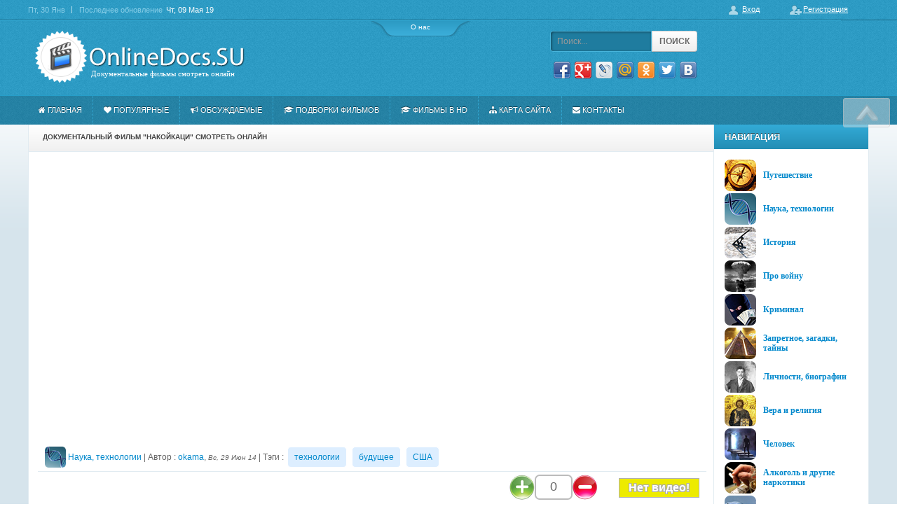

--- FILE ---
content_type: text/html; charset=UTF-8
request_url: http://onlinedocs.su/nauka/335-nakojkatsi.html
body_size: 10264
content:
<!DOCTYPE html>
<html lang="ru-RU"><head>
	<meta http-equiv="content-type" content="text/html; charset=UTF-8">

	<title>Накойкаци. Фильмы объясняющие научные теории и рассказывающие о последних научных достижениях   </title>
	<meta name="description" content="Посмотрите документальное кино Накойкаци онлайн в лучшем качестве на бесплатном сайте документальных фильмов Onlinedocs.su ">
	<meta name="keywords" content="технологии,будущее,США. Документальный, онлайн, смотреть, бесплатно, фильмы, без регистрации, лучшие, русские, новые">
	
	<meta name="viewport" content="width=device-width, initial-scale=1.0, maximum-scale=1.0, user-scalable=no">
	
	<link href="/favicon.png" rel="shortcut icon" type="image/png" />  
	<link rel="stylesheet" href="http://onlinedocs.su/template/css/bootstrap.min.css" type="text/css" />
	<link rel="stylesheet" href="http://onlinedocs.su/template/css/bootstrap-theme.min.css" type="text/css" />
	<link rel="stylesheet" href="http://onlinedocs.su/template/style.css" type="text/css" />

	<script src="http://onlinedocs.su/template/js/jquery.js" type="text/javascript"></script>
	<script src="http://onlinedocs.su/template/js/bootstrap.min.js" type="text/javascript"></script>
	<script src="/js/script.js" type="text/javascript"></script>
	<script charset="utf-8" src="//yandex.st/share/share.js" type="text/javascript"></script>
	<script type="text/javascript" src="//vk.com/js/api/openapi.js?116"></script>



	<!-- Le HTML5 shim, for IE6-8 support of HTML5 elements -->
	<!--[if lt IE 9]>
	<script src="//html5shim.googlecode.com/svn/trunk/html5.js"></script>
	<!$endif-->

	<!-- For IE6-8 support of media query -->
	<!--[if lt IE 9]>
	<script type="text/javascript" src="/plugins/system/t3/base/js/respond.min.js"></script>
	<!$endif-->

	<link rel="stylesheet" href="http://onlinedocs.su/template/fonts/font_awesome/css/font-awesome.min.css" type="text/css" />

</head>

<body >

<!-- HEADER -->
<header id="t3-header" class="t3-header wrap">
<div class="container">
  <div class="row">

    <!-- LOGO -->
    <div class="span8 logo logo-image">
      <div class="brand">
          <a href="http://onlinedocs.su/" title="Онлайн док. фильмы"></a>
          <small class="site-slogan">Документальные фильмы смотреть онлайн</small>
      </div>
    </div>
    <!-- //LOGO -->

    <div class="span4 clearfix" align='right'>  
            <!-- HEAD SEARCH -->
      <div class="head-search" >     
        <form class="form-search" action="/index.php" method="GET">
			<div class="search">
			<label for="mod-search-searchword">Поиск...</label>
			<input name="search" id="mod-search-searchword" maxlength="20" class="input" size="20" placeholder="Поиск..." type="text"> 
			<button class="button btn" onclick="this.form.submit();">Поиск</button>	<input name="task" value="search" type="hidden">
			<input name="option" value="com_search" type="hidden">
			<input name="Itemid" value="435" type="hidden">
			</div>
		</form>

      </div>
		
		<div class="share42init"></div>
	    <script type="text/javascript" src="http://onlinedocs.su/js/share42/share42.js"></script>
		
      <!-- //HEAD SEARCH -->
    </div>
    
  </div>
</div>
</header>
<!-- //HEADER -->

<div style="position: relative;" id="ja-top-panel" class="ja-top-panel wrap  t3respon">
	<div style="position: relative;" class="container">

<div class="ja-toppanel-mainwrap ">
	<div style="display: block;" class="ja-toppanel-container" id="ja-toppanel-mainwrap1143385775">
		<div class="ja-toppanel-panels">
			<div style="margin: 0px; position: static; overflow: hidden; display:none; " id="about_panel"><div style="margin:0px;" class="ja-toppanel-wraper ">
				<div class="about-toppanel-content">
					Onlinedocs.su – это находка для поклонников документального жанра. Документальное кино – это реальные истории, настоящие лица и правда жизни.  Документалистика – настолько разнообразна так как этот жанр касается всех сфер жизнедеятельности и производит абсолютно разные впечатления. Иногда это может быть бальзам на душу, иногда это горькое лекарство, шок для зрения, а порой даже промывка для мозгов.
Документальные фильмы от номинантов на премию Оскар и лауреатов до мало известных док. фильмов вы найдете на нашем сайте в хорошем качестве, можете смотреть онлайн без регистрации.
 Для удобства пользователей сайт разделен на категории, чтобы вы смогли найти легко фильм того жанра который вас интересует. Документальное кино про природу и животных, криминал, фантастика и запретное, алкоголь и наркомания – обширные темы для обсуждения. 
				</div>
			</div></div>
			<div class="ja-toppanel-button-wraper " id="about-toppanel-line">
				<div style="left: 429px;" class="ja-toppanel-button-subwap left">
					<div class="ja-toppanel-button-l"></div>
					<div class="ja-toppanel-button">О нас</div>
					<div class="ja-toppanel-button-r"></div>
				</div>
							</div>


		</div>
	</div>
</div>
	</div>
</div>

<div id="ja-topbar" class="ja-topbar wrap">
	<div class="container">
  	<p class="ja-day">Пт, 30 Янв</p>
	<p class="ja-updatetime"><span>Последнее обновление</span><em>Чт, 09 Мая 19 </em></p>
	
			<div id="ja-headtools" class="ja-headtools">
			
						<ul class="ja-login">
<li>
	<a class="login-switch" href="/login.php"  title=""><span>Вход</span></a>
	
</li>

<li>
	<a class="register-switch" href="/login.php?do=register" >
	<span>Регистрация</span>
	</a>
	<!--LOFIN FORM content-->
</li>
<!--LOFIN FORM content-->
</ul>	</div>
		</div>
</div>    
    
<!-- MAIN NAVIGATION -->
<nav id="t3-mainnav" class="wrap t3-mainnav">
  <div class="container navbar">
    <div class="navbar-inner">
    
      <button type="button" class="btn btn-navbar" data-toggle="collapse" data-target=".nav-collapse">
        <i class="icon-reorder"></i>
      </button>

      <div class="nav-collapse always-show">
              <div class="t3-megamenu">
<ul class="nav level0">
	<li  data-id="435" data-level="1" data-xicon="icon-home">
		<a class="" href="/" data-target="#"><i class="fa-home"></i>Главная <span class="mega-caption mega-caption-empty">&nbsp;</span></a>
	</li>
	<li  data-id="455" data-level="1" data-xicon="icon-heart">
		<a class="" href="/best/" data-target="#">
		<i class="fa-heart"></i>Популярные <span class="mega-caption mega-caption-empty">&nbsp;</span>
		</a>
	</li>
	<li  data-id="455" data-level="1" data-xicon="icon-heart">
		<a class="" href="/comment/" data-target="#"><i class="fa-bullhorn"></i>Обсуждаемые <span class="mega-caption mega-caption-empty">&nbsp;</span></a>
	</li>
	<li  data-id="455" data-level="1" data-xicon="icon-heart">
		<a class="" href="/catalog/" data-target="#"><i class="fa-graduation-cap"></i>Подборки фильмов <span class="mega-caption mega-caption-empty">&nbsp;</span></a>
	</li>
	<li  data-id="455" data-level="1" data-xicon="icon-heart">
		<a class="" href="/tags/hd/" data-target="#" title='фильмы в хорошем качестве, hd, 720'><i class="fa-graduation-cap"></i>Фильмы в HD<span class="mega-caption mega-caption-empty">&nbsp;</span></a>
	</li>
	<li  data-id="455" data-level="1" data-xicon="icon-heart">
		<a class="" href="/map.php" data-target="#"><i class="fa-sitemap"></i>Карта сайта <span class="mega-caption mega-caption-empty">&nbsp;</span></a>
	</li>
	<li  data-id="455" data-level="1" data-xicon="icon-heart">
		<a class="" href="/contacts.php" data-target="#"><i class="fa-envelope"></i>Контакты <span class="mega-caption mega-caption-empty">&nbsp;</span></a>
	</li>
</ul>
</div>
            </div>
    </div>
  </div>
</nav>
<!-- //MAIN NAVIGATION -->
<div id='scroll_up'></div>
<div id="t3-mainbody" class="t3-mainbody">
	<div class="container">
	  <div class="row">	
		<!-- MAIN CONTENT -->
		<div id="t3-content" class="t3-content span9 pull-left">  

		  <!-- //CONTENT MASS -->
		  	<div class="row">
			  <div class="main-content span9 pull-left">
			   	<div class="main-content-inner">
						
					<div style="display: none;" id="system-message-container">
						<div id="system-message">
						</div>
					</div>
					<div class="blog-featured">
						<div class="page-header">
							<h1>Документальный фильм "Накойкаци" смотреть онлайн</h1>
						</div>
						<div class="row blog-content">
						
							<div id="fb-root"></div>
<script>(function(d, s, id) {
  var js, fjs = d.getElementsByTagName(s)[0];
  if (d.getElementById(id)) return;
  js = d.createElement(s); js.id = id;
  js.src = "//connect.facebook.net/ru_RU/sdk.js#xfbml=1&version=v2.0";
  fjs.parentNode.insertBefore(js, fjs);
}(document, 'script', 'facebook-jssdk'));</script>

<!-- Put this script tag to the <head> of your page -->
<script type="text/javascript" src="//vk.com/js/api/openapi.js?116"></script>


<div class='videoDiv' itemprop="video">
	<iframe src="http://vk.com/video_ext.php?oid=249736697&id=168689608&hash=d71986fffa319991&hd=1" width="607" height="360" frameborder="0"></iframe></div>


<div class="detailEnd">
	<div class='video-info'>
	<img src="/images/cats/nauka.png" class='category-icon' alt='Категория ' />
				<a href="http://onlinedocs.su/nauka/" >Наука, технологии</a> | 
	Автор : <a href="http://onlinedocs.su/user.php?id=249">okama</a>, <i>Вс, 29 Июн 14 </i> 
		
		 | Тэги : <a href='/tags/%D1%82%D0%B5%D1%85%D0%BD%D0%BE%D0%BB%D0%BE%D0%B3%D0%B8%D0%B8' class='teg-link'>технологии</a> <a href='/tags/%D0%B1%D1%83%D0%B4%D1%83%D1%89%D0%B5%D0%B5' class='teg-link'>будущее</a> <a href='/tags/%D0%A1%D0%A8%D0%90' class='teg-link'>США</a>  
	</div>
	
	<div class='share-block'> 

		<div id='voteFull'> 
			<a href='javascript:void(0);' onclick='video_feed(335,1)' class='positive' title='Повысить рейтинг'></a> 
			<div id='voteCount'>0</div>
			<a href='javascript:void(0);' onclick='video_feed(335,0)' class='negative' title='Понизить рейтинг'></a> 
			<a href='javascript:void(0);' title='Не работает видео' onclick='video_feed(335,1,this)' class='video-dont-work'> Нет видео! </a> 
		</div>
		
		
		<script type="text/javascript" src="//yastatic.net/share/share.js" charset="utf-8"></script>
		<div id="yashare1" data-yashareL10n="ru" data-yashareQuickServices="vkontakte,facebook,twitter,gplus" data-yashareTheme="counter"	></div> 

	</div>
</div>

<div itemscope itemtype="http://schema.org/Movie" class='fullDiv'>
		<meta itemprop="inLanguage" content="ru">
<div class='pblock details_top' ></div><h2 itemprop="name">Накойкаци</h2>
<div class='fullDesc' >

	<img width="250" src="/images/2014/06/29/18297.jpg" alt='Постер Накойкаци ' itemprop="image" />
			 
		

	
	
	<div itemprop="description" style='margin-top:20px;'> Создатели документальных фильмов  «Поваккаци» и «Койяанискаци» , Годфри Реджио и Стивен Содерберг выпустили продолжение этих документалок фильм «Накойкаци», что переводе с языка индейцев хопи означает «Жизнь как война» или «Война как образ жизни».  Хопи – это группа из 6 тысяч индейцев которые проживают на территории Америки. В отличие от предыдущих выпусков  «Накойкаци» снят на основе обработанных архивных материалов, нарезок сюжетов,  которые были смонтированы в единый фильм. Из этой трилогии «Накойкаци» отличается своей необычностью и новизной технологий. </div> 

	
	

	
</div>

<br style='clear:both' />

<a name='play_video'></a>

<div class='related'> Похожие видео : <br/><a href='http://onlinedocs.su/nauka/1113-voennaya_priemka_-_vdv__vta__rekord.html'> <img src='/images.php?src=images/2019/08/08/1565110980_555.jpg&w=80&h=120' title='Военная приемка - ВДВ + ВТА = рекорд' alt='Картинка Военная приемка - ВДВ + ВТА = рекорд' /></a><a href='http://onlinedocs.su/nauka/41-proishozhdenie_zhizni_i_e_jevolyutsiya.html'> <img src='/images.php?src=images/p/proishozhdenie-zhizni-i-ejo-jevolyutsiya.jpg&w=80&h=120' title='Происхождение жизни и её эволюция' alt='Картинка Происхождение жизни и её эволюция' /></a><a href='http://onlinedocs.su/nauka/335-nakojkatsi.html'> <img src='/images.php?src=images/2014/06/29/18297.jpg&w=80&h=120' title='Накойкаци' alt='Картинка Накойкаци' /></a><a href='http://onlinedocs.su/nauka/170-lozhh_vo_imya_nauki.html'> <img src='/images.php?src=images/2012/07/30/1313667201_x_045027fb.jpg&w=80&h=120' title='Ложь во имя науки' alt='Картинка Ложь во имя науки' /></a><a href='http://onlinedocs.su/nauka/532-telo_cheloveka_vvs.html'> <img src='/images.php?src=images/2015/04/24/film12050.jpg&w=80&h=120' title='Тело человека. ВВС' alt='Картинка Тело человека. ВВС' /></a><a href='http://onlinedocs.su/nauka/247-bioinzheneriya_ovoshhi_v_megapolise.html'> <img src='/images.php?src=images/b/bioinzheneriya-ovoshhi-v-megapolise.jpg&w=80&h=120' title='Биоинженерия. Овощи в мегаполисе' alt='Картинка Биоинженерия. Овощи в мегаполисе' /></a><a href='http://onlinedocs.su/nauka/275-chto_takoe_svet.html'> <img src='/images.php?src=images/c/chto-takoe-svet.jpg&w=80&h=120' title='Что такое свет' alt='Картинка Что такое свет' /></a></div><div class='pblock details_bottom' ></div><span class="inn" style='font-weight:bold; font-size:18px; margin-top:20px; '>Добавить комментарий </span>
<ul class="nav nav-tabs" id="myTab">
  <li ><a href="#vk" data-toggle="tab"> Вконтакте</a></li>
  <li class="active" ><a href="#facebook" data-toggle="tab" >Facebook</a></li>
  <li class=""><a href="#auth"  data-toggle="tab">Анонимно</a></li>
</ul>

<div class="tab-content">
  <div class="tab-pane " id="vk">
  

				<div id="vk_comments"></div>
				
				<script type="text/javascript">
				$(window).load(function(){    
					  VK.init({apiId: 4844496, onlyWidgets: true});
					  VK.Widgets.Comments("vk_comments", {limit: 10, width: "600px", attach: "*"});
				  });
				</script>


</div>
<div class="tab-pane active" id="facebook"> 
  
			<div class="fb-comments" data-href="http://onlinedocs.su/nauka/335-nakojkatsi.html" data-numposts="10" data-colorscheme="light"></div>
			
  
</div>
<div class="tab-pane " id="auth">
	<form action="" method="post" class="commentForm" name="commentForm" >
		<div class='centerDiv'>
						<input type="text" name="author_name" value='' /> <span class="bigBlack">Ваше имя*</span><br /><br />
				<textarea cols="35" name='comment' id='comment' rows="9" name="messField"></textarea><br />
				<table id='captchaDiv' ><tr><td>
			<img src="/kcaptcha/?PHPSESSID=cmtop2ar2r9sk6l29dsbu4aaib" id='captcha' />
			</td> <td>
			<input type="button" class="refresh" name="refresh" value="refresh" onclick='document.getElementById("captcha").src="/kcaptcha/?PHPSESSID=cmtop2ar2r9sk6l29dsbu4aaib"+"r="+Math.random()' /> <br/>
			<span class="bigBlack"> Введите текст с картинки  <br/> <input type="text" name="captcha" />
			</td> </tr>
		</table>
				<input type='hidden' name='parent_id' value='' />
		<input type='hidden' name='action' value='insertCom' />
		<input type="submit" name="sendComment" class="addComment" value="Отправить" /></span> <br /><br />
		</div>
	</form>
</div>
</div>
<script>

$(window).load(function(){
new Ya.share({
        element: 'yashare1',
            elementStyle: {
                'type': 'button',
                'border': true,
                'quickServices': ['vkontakte','facebook','twitter','gplus']
            },
			theme : 'counter',

});
});

</script>


</div>




						</div>
						
					</div>
				</div>

			  </div>

		<!-- //MAIN CONTENT -->
			

			
	  </div>
  </div>

		<div class="t3-content-mass pull-left t3-content-mass-top span3  t3respon">
					<!-- SIDEBAR 2 -->
			<div class="t3-sidebar span3 pull-right t3respon">
			

			
			  <div class="t3-module module " >
			  <div class="module-inner"><h3 class="module-title "><span>Навигация </span></h3>
			  <div class="module-ct categories">
				  <ul>
				  					<li><a class="menu" href="http://onlinedocs.su/puteshestvie/" title="Категория Фильмы о путешествиях, разных странах, интересных местах достопремечательностях" style='background:url("/images/cats/compas.png") no-repeat;'>Путешествие</a></li>
				  					<li><a class="menu" href="http://onlinedocs.su/nauka/" title="Категория Фильмы объясняющие научные теории и рассказывающие о последних научных достижениях   " style='background:url("/images/cats/nauka.png") no-repeat;'>Наука, технологии</a></li>
				  					<li><a class="menu" href="http://onlinedocs.su/istoria/" title="Категория Фильмы исторические, документальное кино рассказывающие об истории" style='background:url("/images/cats/istoria.png") no-repeat;'>История</a></li>
				  					<li><a class="menu" href="http://onlinedocs.su/voenie/" title="Категория Военные документальные фильмы. Фильмы о военных победах и поражениях, о разнообразных битвах" style='background:url("/images/cats/war.png") no-repeat;'>Про войну</a></li>
				  					<li><a class="menu" href="http://onlinedocs.su/criminal/" title="Категория Документальные фильмы рассказывающие о мире криминала. Криминальные разборки, знаменитые преступления и и хи расследования. " style='background:url("/images/cats/criminal.png") no-repeat;'>Криминал</a></li>
				  					<li><a class="menu" href="http://onlinedocs.su/neveroiatnoe/" title="Категория Фильмы пытающиеся раскрыть запретные загадки и тайны. Документальные фильмы про непознаное" style='background:url("/images/cats/neveroiatnoe.png") no-repeat;'>Запретное, загадки, тайны</a></li>
				  					<li><a class="menu" href="http://onlinedocs.su/lichnosti/" title="Категория Документальные фильмы о знаменитых личностях. Их биографии, значимые моменты в жизни воспоминания близких " style='background:url("/images/cats/biography.png") no-repeat;'>Личности, биографии</a></li>
				  					<li><a class="menu" href="http://onlinedocs.su/religia/" title="Категория Документальные фильмы о мировых религиях и о необычных верованиях. Фильмы о вере и боге." style='background:url("/images/cats/religious.png") no-repeat;'>Вера и религия</a></li>
				  					<li><a class="menu" href="http://onlinedocs.su/video-uroki/" title="Категория Фильмы о человеке. О невероятных способностях о том как построен человеческий организм и мозг" style='background:url("/images/cats/education.png") no-repeat;'>Человек</a></li>
				  					<li><a class="menu" href="http://onlinedocs.su/narkotik/" title="Категория Фильмы о вреде алкоголя и других наркотиков. Рассказы о воздействии на организм, о последствиях, о методах как этого избежать" style='background:url("/images/cats/drugs.png") no-repeat;'>Алкоголь и другие наркотики</a></li>
				  					<li><a class="menu" href="http://onlinedocs.su/vselenaia/" title="Категория Документальные фильмы про космос, вселенную, космонавтику, астрономию и далекие галактики." style='background:url("/images/cats/nlo.png") no-repeat;'>Космос, Вселенная, НЛО</a></li>
				  					<li><a class="menu" href="http://onlinedocs.su/zdorovie/" title="Категория Фильмы о здоровье человека. Документальные о питании, спорте и здоровье" style='background:url("/images/cats/health.png") no-repeat;'>Здоровье, питание</a></li>
				  					<li><a class="menu" href="http://onlinedocs.su/priroda/" title="Категория Документальные фильмы о природе, животных про экологию" style='background:url("/images/cats/wild.png") no-repeat;'>Природа, животные, экология</a></li>
				  					<li><a class="menu" href="http://onlinedocs.su/konets-sveta/" title="Категория Документальные фильмы о катастрофах их причинах и последствиях. Рассказы очевидцев." style='background:url("/images/cats/apocal.png") no-repeat;'>Катастрофы и трагедии</a></li>
				  					<li><a class="menu" href="http://onlinedocs.su/vlasti-dengi/" title="Категория Фильмы о мировой политике. Документальные фильмы про деньги" style='background:url("/images/cats/money.png") no-repeat;'>Политика и деньги </a></li>
				  				  </ul>
			  </div></div></div>
			  
			  			<div class="t3-module module soc_follow">
			  <div class="module-inner"><h3 class="module-title " align='center'><span style='font-size:10px; text-align:center; '>Следите за обновлениями </span></h3>
			  <div class="module-ct" align='center'>

<!-- VK Widget -->
<div id="vk_groups"></div>
<script type="text/javascript">
VK.Widgets.Group("vk_groups", {mode: 1, width: "200", height: "100", color1: 'FFFFFF', color2: '2B587A', color3: '5B7FA6'}, 95217861);
</script>
				<br/>
				
				<a href='http://ok.ru/group/51722252058781'  target='_blank' id="ok_group_button"> Группа на OK.ru</a>
				<br/>
				<!--
				<script>
				!function (d, id, did, st) {
				  var js = d.createElement("script");
				  js.src = "http://connect.ok.ru/connect.js";
				  js.onload = js.onreadystatechange = function () {
				  if (!this.readyState || this.readyState == "loaded" || this.readyState == "complete") {
					if (!this.executed) {
					  this.executed = true;
					  setTimeout(function () {
						OK.CONNECT.insertGroupWidget(id,did,st);
					  }, 0);
					}
				  }}
				  d.documentElement.appendChild(js);
				}(document,"ok_group_widget","51722252058781","{width:200,height:100}");
				</script>
				<br/>
				-->
			  	<div class='twitter_block shadow_block_inner'> <a href="https://twitter.com/doc_film_ru" class="twitter-follow-button" data-show-count="false" data-lang="ru">Читать @doc_film_ru</a>
				<script>!function(d,s,id){var js,fjs=d.getElementsByTagName(s)[0],p=/^http:/.test(d.location)?'http':'https';if(!d.getElementById(id)){js=d.createElement(s);js.id=id;js.src=p+'://platform.twitter.com/widgets.js';fjs.parentNode.insertBefore(js,fjs);}}(document, 'script', 'twitter-wjs');</script>
				</div>
			  
			  </div></div></div>
			  
			  <div class="t3-module module " >
				  <div class="module-inner">
					  <h3 class="module-title "><span>Лучшие фильмы</span></h3>
					  <div class="module-ct best_list">
						<a href='http://onlinedocs.su/priroda/397-dom.html'><img src='/images.php?src=images/2014/10/22/24.jpg&w=90&h=120'  /></a><a href='http://onlinedocs.su/neveroiatnoe/403-kursk__podvodnaya_lodka_v_mutnoj_vode.html'><img src='/images.php?src=images/2014/10/23/29.jpg&w=90&h=120'  /></a><a href='http://onlinedocs.su/lichnosti/400-tajna_smerti_adolhfa_gitlera.html'><img src='/images.php?src=images/2014/10/23/27.jpg&w=90&h=120'  /></a><a href='http://onlinedocs.su/neveroiatnoe/395-tajna_gori_mertvetsov_pereval_dyatlova.html'><img src='/images.php?src=images/2014/10/22/22.jpeg&w=90&h=120'  /></a><a href='http://onlinedocs.su/neveroiatnoe/402-zhiznh_posle_zhizni.html'><img src='/images.php?src=images/2014/10/23/296.jpg&w=90&h=120'  /></a><a href='http://onlinedocs.su/priroda/344-okeani.html'><img src='/images.php?src=images/2014/10/02/460089.jpg&w=90&h=120'  /></a>					  </div>
				  </div>
			  </div>
			  <div class='pblock vertical' ></div>			  <div class="t3-module module " >
				  <div class="module-inner">
					  <h3 class="module-title "><span>Метки</span></h3>
					  <div class="module-ct tegs">
						<ul ><li>
				<a href='/tags/%D1%80%D0%BE%D1%81%D1%81%D0%B8%D1%8F/' title=''>Россия</a>
			</li><li>
				<a href='/tags/%D0%BF%D1%80%D0%B8%D1%80%D0%BE%D0%B4%D0%B0/' title=''>Природа</a>
			</li><li>
				<a href='/tags/%D1%82%D0%B0%D0%B9%D0%BD%D1%8B+%D0%B2%D0%B5%D0%BA%D0%B0/' title=''>Тайны Века</a>
			</li><li>
				<a href='/tags/%D1%81%D0%B5%D0%BA%D1%80%D0%B5%D1%82%D0%BD%D1%8B%D0%B5+%D0%B8%D1%81%D1%82%D0%BE%D1%80%D0%B8%D0%B8/' title=''>Секретные истории</a>
			</li><li>
				<a href='/tags/%D0%BD%D0%B0%D1%83%D1%87%D0%BD%D0%BE-%D0%BF%D0%BE%D0%B7%D0%BD%D0%B0%D0%B2%D0%B0%D1%82%D0%B5%D0%BB%D1%8C%D0%BD%D0%BE%D0%B5/' title=''>Научно-познавательное</a>
			</li><li>
				<a href='/tags/%D0%B2%D0%BE%D0%B9%D0%BD%D0%B0/' title=''>Война</a>
			</li><li>
				<a href='/tags/%D0%BE%D1%87%D0%B5%D0%B2%D0%B8%D0%B4%D0%BD%D0%BE%D0%B5-%D0%BD%D0%B5%D0%B2%D0%B5%D1%80%D0%BE%D1%8F%D1%82%D0%BD%D0%BE%D0%B5/' title=''>Очевидное-невероятное</a>
			</li><li>
				<a href='/tags/%D0%BA%D1%80%D0%B0%D1%81%D0%BE%D1%82%D0%B0/' title=''>Красота</a>
			</li><li>
				<a href='/tags/%D0%B2%D1%82%D0%BE%D1%80%D0%B0%D1%8F+%D0%BC%D0%B8%D1%80%D0%BE%D0%B2%D0%B0%D1%8F+%D0%B2%D0%BE%D0%B9%D0%BD%D0%B0/' title=''>Вторая мировая война</a>
			</li><li>
				<a href='/tags/%D1%80%D0%B0%D1%81%D1%81%D0%BB%D0%B5%D0%B4%D0%BE%D0%B2%D0%B0%D0%BD%D0%B8%D0%B5/' title=''>Расследование</a>
			</li><li>
				<a href='/tags/%D1%81%D1%80%D0%B5%D0%B4%D0%B0+%D0%BE%D0%B1%D0%B8%D1%82%D0%B0%D0%BD%D0%B8%D1%8F/' title=''>Среда обитания</a>
			</li><li>
				<a href='/tags/---/' title=''>---</a>
			</li></ul> <br style='clear:both' />					  </div>
				  </div>
			  </div>
			  

			  
			  

		</div>
		<!-- //SIDEBAR 2 -->
		</div>
	</div>     
</div>
</div>
    
    
    
<!-- FOOTER -->
<footer id="t3-footer" class="wrap t3-footer">

  <!-- FOOT NAVIGATION -->
  <div class="container">
    	<!-- SPOTLIGHT -->
	<div class="t3-spotlight t3-footnav  row">
					<div class="span4 item-first">
								<div class="t3-module module " id="Mod47"><div class="module-inner"><h3 class="module-title "><span>Лучшие фильмы</span></h3><div class="module-ct">
								<ul><li>
		<a href='/catalog/best/' >Самые лучшие документальные фильмы</a>
	</li><li>
		<a href='/catalog/ratio/' >Самые рейтинговые документальные фильмы</a>
	</li><li>
		<a href='/catalog/looking/' >Чаще всего ищут</a>
	</li><li>
		<a href='/catalog/top/' >Топ документальных фильмов</a>
	</li></ul>								

</div></div></div>


</div>
					<div class="span4 ">
								<div class="t3-module module " id="Mod101"><div class="module-inner"><h3 class="module-title "><span>Популярные документалки</span></h3><div class="module-ct">
								<ul><li>
			<a href='http://onlinedocs.su/puteshestvie/459-virunga.html'>Вирунга</a>
		</li><li>
			<a href='http://onlinedocs.su/priroda/344-okeani.html'>Океаны</a>
		</li><li>
			<a href='http://onlinedocs.su/neveroiatnoe/467-privratniki.html'>Привратники</a>
		</li><li>
			<a href='http://onlinedocs.su/puteshestvie/322-samsara.html'>Самсара</a>
		</li><li>
			<a href='http://onlinedocs.su/nauka/335-nakojkatsi.html'>Накойкаци</a>
		</li></ul></div></div></div>
</div>
					<div class="span4 ">
								<div class="t3-module module " id="Mod104"><div class="module-inner"><h3 class="module-title "><span>Чаще всего ищут</span></h3><div class="module-ct">

<div class="custom">
	<ul><li>
			<a href='http://onlinedocs.su/vlasti-dengi/353-padenie_respubliki.html'>Падение республики</a>
		</li><li>
			<a href='http://onlinedocs.su/priroda/397-dom.html'>Дом</a>
		</li><li>
			<a href='http://onlinedocs.su/puteshestvie/418-kitaj_samoe_bolhshoe_metro_v_mire_2011.html'>Китай. Самое большое метро в мире (2011)</a>
		</li><li>
			<a href='http://onlinedocs.su/video-uroki/420-territoriya_straha.html'>Территория страха</a>
		</li><li>
			<a href='http://onlinedocs.su/video-uroki/426-ispitajte_svoj_mozg.html'>Испытайте свой мозг</a>
		</li></ul></div>
</div></div></div>
							</div>

			</div>
<!-- SPOTLIGHT -->  </div>
  <!-- //FOOT NAVIGATION -->

	<!-- NAV HELPER -->
	<nav class="wrap t3-navhelper t3respon ">

			<ul class="container">
				<li class="current active" data-id="435" data-level="1" data-xicon="icon-home">
				<a class="" href="/index.php" data-target="#">Главная </a>
				</li>
				<li >
				<a class="" href="/best/" data-target="#">Популярные </a>
				</li>
				<li >
				<a class="" href="/comment/" data-target="#">Обсуждаемые </a></li>
				<li ><a class="" href="/catalog/" data-target="#"> Списки </a></li>
				<li ><a class="" href="/map.php" data-target="#"> Карта сайта </a></li>
				<li ><a class="" href="/contacts.php" data-target="#">Контакты </a></li>
				<li> <!-- Yandex.Metrika informer -->
<a href="https://metrika.yandex.ru/stat/?id=28029969&amp;from=informer"
target="_blank" rel="nofollow"><img src="//bs.yandex.ru/informer/28029969/3_1_FFFFFFFF_EFEFEFFF_0_pageviews"
style="width:88px; height:31px; border:0;" alt="࠭妪񮌥򰨪ࢠtitle="࠭妪񮌥򰨪ຠ塭 蠠񥣮宿 (౮񬮲𻬠㩧鳻 衳ᬼ ௱注򥫨)" onclick="try{Ya.Metrika.informer({i:this,id:28029969,lang:'ru'});return false}catch(e){}"/></a>
<!-- /Yandex.Metrika informer --> </li>
			</ul>
			
	</nav>

<div class='pblock footer' ></div></footer>
<!-- //FOOTER -->    
<script>
  (function(i,s,o,g,r,a,m){i['GoogleAnalyticsObject']=r;i[r]=i[r]||function(){
  (i[r].q=i[r].q||[]).push(arguments)},i[r].l=1*new Date();a=s.createElement(o),
  m=s.getElementsByTagName(o)[0];a.async=1;a.src=g;m.parentNode.insertBefore(a,m)
  })(window,document,'script','//www.google-analytics.com/analytics.js','ga');

  ga('create', 'UA-8537213-14', 'auto');
  ga('send', 'pageview');

</script>


<!-- Yandex.Metrika counter -->
<script type="text/javascript">
(function (d, w, c) {
    (w[c] = w[c] || []).push(function() {
        try {
            w.yaCounter28029969 = new Ya.Metrika({id:28029969,
                    webvisor:true,
                    clickmap:true,
                    trackLinks:true,
                    accurateTrackBounce:true});
        } catch(e) { }
    });

    var n = d.getElementsByTagName("script")[0],
        s = d.createElement("script"),
        f = function () { n.parentNode.insertBefore(s, n); };
    s.type = "text/javascript";
    s.async = true;
    s.src = (d.location.protocol == "https:" ? "https:" : "http:") + "//mc.yandex.ru/metrika/watch.js";

    if (w.opera == "[object Opera]") {
        d.addEventListener("DOMContentLoaded", f, false);
    } else { f(); }
})(document, window, "yandex_metrika_callbacks");
</script>
<noscript><div><img src="//mc.yandex.ru/watch/28029969" style="position:absolute; left:-9999px;" alt="" /></div></noscript>
<!-- /Yandex.Metrika counter -->
</body></html>

--- FILE ---
content_type: text/css
request_url: http://onlinedocs.su/template/style.css
body_size: 7328
content:
/*
To change this license header, choose License Headers in Project Properties.
To change this template file, choose Tools | Templates
and open the template in the editor.
*/
/* 
    Created on : 11.02.2017, 18:26:05
    Author     : Max
*/


.clearfix {
}
article, aside {
    display: block;
}
html {
    font-size: 100%;
}
a:focus {
    outline: thin dotted #333;
    outline-offset: -2px;
}
a:hover {
    outline: 0 none;
}
img {
    border: 0 none;
    height: auto;
    max-width: 100%;
    vertical-align: middle;
}
button, input {
    font-size: 100%;
    margin: 0;
    vertical-align: middle;
}
button, input {
    line-height: normal;
}
button, html input[type="button"], input[type="submit"] {
    cursor: pointer;
}
label {
    cursor: pointer;
}
@media print {
    a[href]:after {
        content: " (" attr(href) ")";
    }
    img {
        max-width: 100% !important;
    }
    @page {
        margin: 0.5cm;
    }
    p, h2, h3 {
        orphans: 3;
        widows: 3;
    }
    h2, h3 {
        page-break-after: avoid;
    }
}
.row {
    margin-left: 0px;
}
[class*="span"] {
    float: left;
    margin-left: 0px;
    min-height: 1px;
}
.container {
    width: 940px;
}
.span9 {
    width: 700px;
}
.span8 {
    width: 620px;
}
.span4 {
    width: 300px;
}
.span3 {
    width: 220px;
}
.pull-right[class*="span"] {
    float: right;
}
.container {
    margin-left: auto;
    margin-right: auto;
}
form {
    margin: 0 0 20px;
}
label, input, button {
    font-size: 12px;
    font-weight: normal;
    line-height: 20px;
}
input, button, select, textarea {
    font-family: sans-serif;
}
label {
    display: block;
    margin-bottom: 5px;
}
select, textarea, input[type="text"], input[type="password"] {
    border-radius: 4px;
    color: #666;
    display: inline-block;
    font-size: 12px;
    height: 20px;
    line-height: 20px;
    margin-bottom: 10px;
    padding: 4px 6px;
    vertical-align: middle;
}
input, textarea {
    width: 206px;
}
textarea {
    height: auto;
}
textarea, input[type="text"], input[type="password"] {
    background-color: #fff;
    border: 1px solid #d6e4ec;
    box-shadow: 0 1px 1px rgba(0, 0, 0, 0.075) inset;
    transition: border 0.2s linear 0s, box-shadow 0.2s linear 0s;
}
textarea:focus, input[type="text"]:focus, input[type="password"]:focus {
    border-color: rgba(82, 168, 236, 0.8);
    box-shadow: 0 1px 1px rgba(0, 0, 0, 0.075) inset, 0 0 8px rgba(82, 168, 236, 0.6);
    outline: 0 none;
}
input[type="submit"], input[type="button"] {
    width: auto;
}
select {
    height: 30px;
    line-height: 30px;
}
select {
    background-color: #fff;
    border: 1px solid #d6e4ec;
    width: 220px;
}
select:focus {
    outline: thin dotted #333;
    outline-offset: -2px;
}
input, textarea {
    margin-left: 0;
}
.form-search input {
    display: inline-block;
    margin-bottom: 0;
    vertical-align: middle;
}
.form-search label {
    display: inline-block;
}
@keyframes spin {
    0% {
        transform: rotate(0deg);
    }
    100% {
        transform: rotate(359deg);
    }
}
@keyframes spin {
    0% {
        transform: rotate(0deg);
    }
    100% {
        transform: rotate(359deg);
    }
}
.btn {
    -moz-border-bottom-colors: none;
    -moz-border-left-colors: none;
    -moz-border-right-colors: none;
    -moz-border-top-colors: none;
    background-color: #f5f5f5;
    background-image: linear-gradient(to bottom, #eee, #ffffff);
    background-repeat: repeat-x;
    border-color: #d5d5d5 #d5d5d5 #bbbbbb;
    border-image: none;
    border-radius: 4px;
    border-style: solid;
    border-width: 1px;
    box-shadow: 0 1px 0 rgba(255, 255, 255, 0.2) inset, 0 1px 2px rgba(0, 0, 0, 0.05);
    color: #444;
    cursor: pointer;
    display: inline-block;
    font-size: 12px;
    line-height: 20px;
    margin-bottom: 0;
    padding: 4px 12px;
    text-align: center;
    text-shadow: 0 1px 1px rgba(255, 255, 255, 0.75);
    vertical-align: middle;
}
.btn:hover, .btn:focus {
    background-color: #ffffff;
    color: #444;
}
.btn:first-child {
}
.btn:hover, .btn:focus {
    background-position: 0 -15px;
    color: #444;
    text-decoration: none;
    transition: background-position 0.1s linear 0s;
}
.btn:focus {
    outline: thin dotted #333;
    outline-offset: -2px;
}
button.btn {
}
.nav {
    list-style: none outside none;
    margin-bottom: 20px;
    margin-left: 0;
}
.nav > li > a {
    display: block;
}
.nav > li > a:hover, .nav > li > a:focus {
    background-color: #eee;
    text-decoration: none;
}
.nav-tabs > li > a:hover, .nav-tabs > li > a:focus {
    border-color: #eee #eee #ddd;
}
.navbar {
    margin-bottom: 20px;
    overflow: visible;
}
.navbar-inner {
    background-color: #f5f5f5;
    background-image: linear-gradient(to bottom, #ffffff, #e6e6e6);
    background-repeat: repeat-x;
    border: 1px solid #c7c7c7;
    border-radius: 4px;
    box-shadow: 0 1px 4px rgba(0, 0, 0, 0.067);
    min-height: 40px;
    padding-left: 20px;
    padding-right: 20px;
}
.navbar .nav > li > a {
    color: #fff;
    text-shadow: 0 1px 0 #ffffff;
}
.about-toppanel-content {
    color: #fff;
    padding: 15px;
}
.navbar .btn {
    margin-top: 5px;
}
.navbar .nav {
    display: block;
    float: left;
    left: 0;
    margin: 0 10px 0 0;
    position: relative;
}
.navbar .nav > li {
    float: left;
}
.navbar .nav > li > a {
    color: #fff;
    float: none;
    padding: 10px 15px;
    text-decoration: none;
    text-shadow: 0 1px 0 #ffffff;
}
.navbar .nav > li > a:focus, .navbar .nav > li > a:hover {
    background-color: transparent;
    color: #333;
    text-decoration: none;
}
.navbar .nav > .active > a, .navbar .nav > .active > a:hover, .navbar .nav > .active > a:focus {
    background-color: transparent;
    box-shadow: 0 3px 8px rgba(0, 0, 0, 0.125) inset;
    color: #333;
    text-decoration: none;
}
.blog-content{
	padding:3px;
}

.navbar .btn-navbar {
    background-color: #e8e8e8;
    background-image: linear-gradient(to bottom, #f2f2f2, #d9d9d9);
    background-repeat: repeat-x;
    border-color: rgba(0, 0, 0, 0.1) rgba(0, 0, 0, 0.1) rgba(0, 0, 0, 0.25);
    box-shadow: 0 1px 0 rgba(255, 255, 255, 0.1) inset, 0 1px 0 rgba(255, 255, 255, 0.075);
    color: #fff;
    display: none;
    float: right;
    margin-left: 5px;
    margin-right: 5px;
    padding: 7px 10px;
    text-shadow: 0 -1px 0 rgba(0, 0, 0, 0.25);
}
.navbar .btn-navbar:hover, .navbar .btn-navbar:focus {
    background-color: #d9d9d9;
    color: #fff;
}
@keyframes progress-bar-stripes {
    0% {
        background-position: 40px 0;
    }
    100% {
        background-position: 0 0;
    }
}
@keyframes progress-bar-stripes {
    0% {
        background-position: 40px 0;
    }
    100% {
        background-position: 0 0;
    }
}
.pull-right {
    float: right;
}
.pull-left {
    float: left;
}
.wrap {
    clear: both;
    width: auto;
}
.wrap {
    clear: both;
    width: auto;
}
body {
    background-color: #fff;
    color: #666;
    font-family: sans-serif;
    font-size: 12px;
    margin: 0;
}
a:hover {
    color: #333;
    text-decoration: none;
}
img {
    max-width: 100% !important;
}
p {
    margin: 0 0 10px;
}
small {
    font-size: 85%;
}
em {
    font-style: italic;
}
h1, h2, h3 {
    color: #444;
    font-family: "Segoe UI",sans-serif;
    font-weight: bold;
    line-height: 1;
    margin: 10px 0;
    text-rendering: optimizelegibility;
}
h1 {
    font-size: 30px;
    line-height: 40px;
}
h2 {
    font-size: 24px;
    line-height: 40px;
}
h3 {
    font-size: 18px;
    line-height: 40px;
}
.page-header {
    padding-bottom: 20px;
    background-color: #f9f9f9;
    background-image: linear-gradient(to bottom, #fff, #f0f0f0);
    background-repeat: repeat-x;
    border-bottom: 1px solid #e1ebf1;
    border-right: 1px solid #e1ebf1;
    color: #444;
    font-weight: bold;
    margin: 0px;
    padding: 10px 20px;
    text-shadow: 0 1px 2px #fff;
    text-transform: uppercase;
    height:18px;
    overflow:hidden;
    margin-bottom:0px;
}
nav.pagination {
    clear: both;
    margin-left: 30px;
    margin-right: 20px;
    padding-top: 30px;
}
.article-title {
    line-height: 1;
    margin: 0 0 10px;
}
header.article-header {
    height: 36px;
}
h2.article-title {
    display: table-cell;
    font-size: 18px;
    height: 40px;
    margin: 0;
    text-align: left;
    vertical-align: middle;
}
article section div {

}
article section a{

}
article section {
    height: 100%;
	margin-left: 230px;
	padding: 15px 30px 0px 30px;
}
article.short {
    background: none repeat scroll 0 0 #f6f6f6;
    border: 1px solid #e1ebf1;
	margin-bottom: 5px;
}
article.short::last {
	border-bottom: 1px solid #e1ebf1;
}
article.short img {
    width: 220px;
	float: left;
}
article.catalog header h2 {
    font-weight: bold;
    height: 22px;
    padding-left: 20px;
    font-size:12px;
}
article.catalog header {
    font-family: "Segoe UI",sans-serif;
    font-size: 14px;
    font-weight: normal;
    height: 27px;
}
article.catalog {
    background: none repeat scroll 0 0 #f6f6f6;
    border: 1px solid #e1ebf1;
    border-radius: 7px;
    height: 136px;
    margin-top: 15px;
    margin-left: 13px;
    overflow: hidden;
    padding: 5px;
    width: 96%;
}
article.catalog img {
    height: 100px;
    width: auto;
}
article.catalog-list img {
    float: left;
    height: auto;
    width: 200px;
}
article.catalog-list section {
    background: none repeat scroll 0 0 rgba(0, 0, 0, 0);
    display: block;
    margin-left: 210px;
    position: static;
}
article.catalog-list h2 {
    height: 30px;
    padding-left: 20px;
}
article.catalog-list {
    background: none repeat scroll 0 0 #f6f6f6;
    border: 1px solid #e1ebf1;
    border-radius: 7px;
    margin-bottom: 10px;
    margin-left: 13px;
    padding: 10px;
    width: 96%;
}
.short-category{
    color:#ccc;
	text-align: left;
	margin-top: 20px;
}
.short-category a{
	background-color: #9BC9CE;
	display: inline-block;
	padding: 1px 4px;
	color: #fff;
	margin: 2px 3px 2px 0;
	border-radius: 3px;
	font-size: 10px;
}
.short-category a:hover{
	background-color: #8A8A8A;
}
.short-info {
	text-align: left;
	margin-bottom: 7px;
	font-size: 12px;
	color: #ccc;
}
.short-info span{
	margin-right:20px;
}
article .description {
	font-size: 12px;
	color: #363636;
	line-height: 22px;
}

#registerForm{
    margin:20px;
    border:1px solid #e1ebf1;
}
.horBest{
    margin: 0 0 15px 0;
    height: 120px; 
    overflow: hidden;

}
.horBest img{
    margin-right: 10px;
}
.or-teg{
    background: none repeat scroll 0 0 #fff;
    font-style: italic;
    font-weight: bold;
    margin-top: -40px;
    width: 50px;
}
.or-division{
    border-bottom: 1px solid #e1ebf1;
    margin: 30px 7%;
}






#scroll_up:hover{
    opacity:1;
}
#scroll_up{
    background: url("images/1uparrow.png") no-repeat scroll center 0 rgba(239, 239, 239, 0.59);
    border: 1px solid #ccc;
    border-radius: 3px;
    cursor: pointer;
    height: 40px;
    opacity: 0.7;
    position: fixed;
    right: 10px;
    top: 140px;
    width: 65px;
    z-index: 100;
}

ul {
    margin: 0 0 10px 25px;
    padding: 0;
}
ul {
    list-style: disc outside none;
}
li {
    line-height: 20px;
}
form {
    margin: 0 0 20px;
}
input, textarea {
    width: 210px;
}
textarea, input[type="text"], input[type="password"] {
    box-shadow: 0 1px 1px rgba(0, 0, 0, 0.075) inset;
    transition: border 0.2s linear 0s, box-shadow 0.2s linear 0s, width 0.7s ease 0s;
}
textarea:focus, input[type="text"]:focus, input[type="password"]:focus {
    border-color: #90b6cc;
    box-shadow: 0 1px 1px rgba(0, 0, 0, 0.075) inset, 0 0 8px rgba(0, 0, 0, 0.25);
}
input[type="submit"], input[type="button"] {
    width: auto;
}
select {
    height: 30px;
    line-height: 30px;
}
select {
    border: 1px solid #ddd;
    width: 220px;
}
.module .categories ul {
    margin: 0;
}
.category-icon{
    width:30px; 
    border-radius:3px;
    margin-bottom:2px;
}
.categories li a.active{
    color:#413c3c;
}
.categories li {
    display: block;
    margin: 3px 0;
}
.categories a {
    display: table-cell;
    font-family: "Segoe UI";
    font-size: 12px;
    height: 45px;
    line-height: 14px;
    margin: 3px 0;
    padding-left: 55px;
    vertical-align: middle;
    font-weight:bold;
}
.categories a:hover {
    text-decoration: underline;
}
.detailEnd .share-block{
    margin-top:3px;
    border-top:1px solid #e1ebf1;
    padding-top:9px;
    min-height:26px;
	padding-left: 10px;
}
.detailEnd .video-info{
    padding:0 10px;
}

.teg-link:hover{
    border: 1px solid #08c;
}
.teg-link{
    background: none repeat scroll 0 0 #ddeeff;
    border-radius: 5px;
    display: inline-block;
    margin: 2px;
    padding: 4px 9px;
    word-wrap: unset;
    border: 1px solid #fff;
}

.related a:hover{
    border: 1px solid #ccc;
}
.related a img{
    margin-right:3px;
}
.related a{
    border: 1px solid #ebf5fe;
    display: inline-block;
    margin: 5px 5px 5px 0;
}
.related{
    border: 1px solid #ebf5fe;
    padding: 10px 10px 5px;
    width: 100%;
    height:152px;
    overflow:hidden;
}
.commentForm input[type=submit]{
    float:right;
    width:150px;
    margin-right:47px;
}

div.tab-content{
    overflow:visible;
}

.commentForm textarea{
    padding: 10px 10px 5px;
    width: 90%;
    height:40px;
}

.detailEnd i{
    font-size:10px;
}
.detailEnd {
    border-bottom: 1px solid #e1ebf1;
    clear: both;
    margin: 0 0 7px;
    padding: 10px 10px 7px;
    width: 100%;
}
#voteFull .negative:hover {
    background:url("images/buttons/minus-hover.png") no-repeat;
}
#voteFull .negative {
    color: #c90303;
    background:url("images/buttons/minus.png") no-repeat;
    width:36px;
    height:36px;
    display:inline-block;
    float:left;
}
#voteFull .positive:hover {
    background:url("images/buttons/plus-hover.png") no-repeat;
}
#voteFull .positive {
    color: #02ad00;
    background:url("images/buttons/plus.png") no-repeat;
    width:36px;
    height:36px;
    display:inline-block;
    float:left;
}
.video-dont-work:hover {
    border:1px solid #333;
    color:#fff;
}
.video-dont-work {
    text-shadow:
        -1px -1px 0 #aaa,
        1px -1px 0 #aaa,
        -1px 1px 0 #aaa,
        1px 1px 0 #aaa;
    color: #fff;
    font-size: 16px;
    margin-left: 30px;
    margin-right: 10px;
    padding:3px 13px;
    background:#EDEB00;
    font-weight:bold;
    float:left;
    margin-top:5px;
    border:1px solid #b0b0b0;
}
.videoDiv { width:103%; }
.videoDiv iframe{ width:100%; min-height: 400px; }
#voteFull {
    float: right;
    margin-top:-5px;
}
#voteCount {
    border: 2px solid #bcbcbc;
    border-radius: 7px;
    font-size: 18px;
    height: 22px;
    padding: 5px 20px;
    margin-top:0px;
    float:left;
}
#voteFull div {
    display: inline-block;
}
.form-search input {
    margin-bottom: 0;
}
.btn, .button, button {
    -moz-border-bottom-colors: none;
    -moz-border-left-colors: none;
    -moz-border-right-colors: none;
    -moz-border-top-colors: none;
    background-color: #f8f8f8;
    background-image: linear-gradient(to bottom, #ffffff, #eee);
    background-repeat: repeat-x;
    border-color: rgba(0, 0, 0, 0.1) rgba(0, 0, 0, 0.1) rgba(0, 0, 0, 0.25);
    border-image: none;
    border-radius: 4px;
    border-style: solid;
    border-width: 1px;
    color: #666;
    font-weight: bold;
    padding: 4px 14px;
    text-shadow: 0 1px 1px rgba(255, 255, 255, 0.75);
}
.btn:hover, .btn:focus, .btn:active {
    background-color: #eee;
    color: #666;
}
.btn:active {
}
.btn:hover, .button:hover, button:hover {
    background-color: #eee;
    color: #238db4;
    text-decoration: none;
}
.btn:focus, .button:focus, button:focus {
    color: #238db4;
    outline: 0 none;
}
.btn:active {
    color: #238db4;
    outline: 0 none;
    text-decoration: none;
}
.btn {
    border-color: rgba(0, 0, 0, 0.15) rgba(0, 0, 0, 0.15) rgba(0, 0, 0, 0.25);
}
.nav {
    margin-bottom: 20px;
}
.nav > li > a:hover {
    background-color: transparent;
    color: #333;
}
.t3-navhelper {
    background: none repeat scroll 0 0 #2f2f2f;
    color: #666;
}
.pagination {
    margin: 20px 0;
}
.pagination ul {
    border-radius: 0;
    box-shadow: none;
    display: inline-block;
    margin-bottom: 0;
    margin-left: 0;
}
.pagination ul > li {
    display: inline;
}
.pagination ul > li > a {
    -moz-border-bottom-colors: none;
    -moz-border-left-colors: none;
    -moz-border-right-colors: none;
    -moz-border-top-colors: none;
    background: none repeat scroll 0 0 rgba(0, 0, 0, 0);
    border-color: #ddd;
    border-image: none;
    border-style: solid;
    border-width: 1px 1px 1px 0;
    float: left;
    line-height: 20px;
    padding: 4px 12px;
    text-decoration: none;
}
.pagination ul > li > a:hover, .pagination ul > li > a:focus, .pagination ul > .active > a {
    background: none repeat scroll 0 0 rgba(0, 0, 0, 0);
}
.pagination ul > .active > a {
    color: #999;
    cursor: default;
}
.pagination ul > li:first-child > a {
    border-bottom-left-radius: 4px;
    border-left-width: 1px;
    border-top-left-radius: 4px;
}
.pagination ul > li:last-child > a {
    border-bottom-right-radius: 4px;
    border-top-right-radius: 4px;
}
.t3-megamenu ul li a {
    top: 1px;
}
[class^="icon-"] {
    font-family: FontAwesome;
    font-style: normal;
    font-weight: normal;
    text-decoration: inherit;
}
[class^="fa-"] {
    font-family: FontAwesome;
    font-style: normal;
    font-weight: normal;
    padding-right: 3px;
    text-decoration: inherit;
}
.t3-megamenu i {
    color: #fff;
}
.t3-megamenu .active i, .t3-megamenu a:hover i {
    color: #000;
}
.t3-mainnav:before {
    background: url("images/trans-bg.png") repeat scroll 0 0 rgba(0, 0, 0, 0);
    content: "";
    height: 100%;
    position: absolute;
    width: 100%;
}
.t3-mainnav {
    background: url("images/header-bg2.gif") repeat scroll 0 0 rgba(0, 0, 0, 0);
    border-top: 1px solid #279ec9;
    position: relative;
}
.t3-mainnav .navbar {
    color: #fff;
    margin-bottom: 0;
    margin-top: 0;
    min-height: 35px;
}
.t3-mainnav .navbar-inner {
    background: none repeat scroll 0 0 transparent;
    border: 0 none;
    border-radius: 0;
    box-shadow: none;
    min-height: 40px;
    padding: 0;
}
.t3-mainnav .navbar .nav {
    margin: 0;
}
.t3-mainnav .navbar .nav > li {
    border-right: 1px dotted #33abd7;
    padding: 0;
}
.t3-mainnav .navbar .nav > li:last-child {
    border-right: 0 none;
}
.t3-mainnav .navbar .nav > li > a {
    border-top: 0 none;
    display: block;
    font-family: "Segoe UI",sans-serif;
    font-size: 11px;
    padding: 10px 15px;
    text-shadow: 0 -1px 0 rgba(0, 0, 0, 0.5);
    text-transform: uppercase;
}
.t3-mainnav .navbar .nav > li > a:focus, .t3-mainnav .navbar .nav > li > a:hover {
    background-color: #f7f9fb;
    background-image: linear-gradient(to bottom, #f9f9fc, #f5f8fa);
    background-repeat: repeat-x;
    color: #333;
    outline: medium none;
	text-shadow: none;
}
.t3-mainnav .navbar .nav > .active > a, .t3-mainnav .navbar .nav > .active > a:hover, .t3-mainnav .navbar .nav > .active > a:focus {
    background-color: #f7f9fb;
    background-image: linear-gradient(to bottom, #f9f9fc, #f5f8fa);
    background-repeat: repeat-x;
    color: #333;
    outline: medium none;
}
.t3-mainnav .navbar .btn-navbar {
    background-color: #e8e8e8;
    background-image: linear-gradient(to bottom, #f2f2f2, #d9d9d9);
    background-repeat: repeat-x;
    border-color: rgba(0, 0, 0, 0.1) rgba(0, 0, 0, 0.1) rgba(0, 0, 0, 0.25);
    box-shadow: 0 1px 0 rgba(255, 255, 255, 0.1) inset, 0 1px 0 rgba(255, 255, 255, 0.075);
    color: #fff;
    float: left;
    margin: 4px 20px;
    padding: 5px 10px;
    text-shadow: 0 -1px 0 rgba(0, 0, 0, 0.25);
}
.t3-mainnav .navbar .btn-navbar:hover, .t3-mainnav .navbar .btn-navbar:focus {
    background-color: #d9d9d9;
    color: #fff;
}
.t3-mainnav .navbar .btn-navbar [class^="icon-"] {
    color: #fff;
    text-shadow: none;
}
.t3-sidebar{
    border-left: 1px solid #e1ebf1;
	border-right: 1px solid #e1ebf1;
}
div.t3-sidebar .soc_follow{
    padding: 10px 5px;
}
div.t3-sidebar .soc_follow .module-title {
    margin: -10px -5px 15px;
}

#ok_group_button{
    color:#fff;
    background:url("images/buttons/ic_odkl_m.png") no-repeat scroll 3px 3px #eb722e;
    display:block;
    width:135px;
    border-radius:3px;
}

.t3-module {
    background: none repeat scroll 0 0 transparent;
    color: inherit;
    margin-bottom: 0px;
}
.t3-module .best_list img {
    border: 1px solid #ffffff;
    margin: 1px;
    width: 90px;
}
.t3-module .best_list img:hover {
    border: 1px solid #2997c0;
}
.t3-module .tegs ul {
    margin-left: 0;
}
.t3-module .tegs li {
    float: left;
    list-style: none outside none;
    padding-left: 7px;
}
.t3-module .tegs li a {
    border-bottom: 1px dotted;
}
.t3-module .module-inner {
    padding: 0;
}
.module-title span{

}
.module-title {
    background: inherit;

    color: #444;
    line-height: 30px;
    margin: 0 0 10px;
    padding: 0;
    text-shadow: 0 -1px 0 rgba(0, 0, 0, 0.6);
}
.module-ct {
    background: inherit;
    color: inherit;
    padding: 0;
}
.t3-module ul {
    margin-left: 20px;
}
.t3-sidebar .t3-module {
    background: none repeat scroll 0 0 #fff;
    padding: 10px 15px;
}
.t3-sidebar .t3-module .module-title {
    background-color: #2c9fc9;
    background-image: linear-gradient(to bottom, #33abd7, #238db4);
    background-repeat: repeat-x;
    color: #fff;
    font-size: 13px;
    line-height: normal;
    margin: -10px -15px 15px;
    padding: 10px 15px;
    text-transform: uppercase;
}
.head-search .input {
    background: none repeat scroll 0 0 #1f7c9f;
    border-color: #48b4db;
    border-radius: 4px 0 0 4px;
    box-shadow: 1px 1px 5px -2px #000 inset;
    color: #fff;
    float: left;
    padding: 4px 9px;
    width: 125px;
}
.head-search .input:hover, .head-search .input:focus {
    background: none repeat scroll 0 0 #1f7c9f;
    border-color: #48b4db;
    box-shadow: 1px 1px 5px -2px #000 inset;
}
.head-search .button {
    border-radius: 0 4px 4px 0;
    float: left;
    padding-left: 4px;
    padding-right: 4px;
    text-transform: uppercase;
    width: 65px;
}
.head-search label {
    display: none;
}
.article-aside {
    margin: 0;
}
.catDescr {
    border: 1px solid #e1ebf1;
    margin: 0 0 17px 0;
    padding: 10px;
}
.counter {
    float: right;
    line-height: 1;
    margin: 10px 0;
    text-align: right;
}
.fullDiv {
    padding: 0 15px;
}
.fullDesc img {
    float: left;
    margin: 0 7px 7px 0;
}

.doc_info span{
    font-weight:bold;
}
.doc_info{
    font-size:14px;
}

.page-header h1 {
    color: #636363;
    font-size: 10px;
    font-weight: normal;
    line-height: normal;
    margin: 0;
    text-shadow: 0 1px 2px #fff;
    color: #444;
    font-family: "Segoe UI",sans-serif;
    font-weight: bold;
    padding-top:2px;
}
h2 {
    font-size: 18px;
}
.t3-mainnav .navbar .nav li > a > span.mega-caption-empty {
    display: none;
}
.t3-header {
    background: url("images/header-bg2.gif") repeat scroll 0 0 rgba(0, 0, 0, 0);
    margin-top: 29px;
    z-index: 13;
}
.t3-header .container {
    padding: 15px 0 0;
    position: relative;
}
.logo {
    float: left;
}
.logo a {
    display: inline-block;
    line-height: 1;
    margin: 0;
}
.ja-topbar {
    background: url("images/header-bg2.gif") repeat scroll 0 0 rgba(0, 0, 0, 0);
    border-bottom: 1px solid #1b6c89;
    color: #88cee8;
    font-size: 11px;
    position: absolute;
    top: 0;
    width: 100%;
    z-index: 16;
}
.ja-topbar .container {
    height: 28px;
    line-height: 28px;
    position: relative;
}
.ja-topbar .ja-day {
    background: url("images/sep-w.gif") no-repeat scroll right center rgba(0, 0, 0, 0);
    display: block;
    float: left;
    margin-bottom: 0;
    padding-right: 10px;
}
.ja-topbar .ja-updatetime {
    float: left;
    margin-bottom: 0;
    padding: 0 10px;
}
.ja-topbar .ja-updatetime em {
    color: #fff;
    font-style: normal;
    margin-left: 5px;
}
.ja-headtools a {
    color:#fff;
    text-decoration:underline;
    padding-left:15px;
}
.ja-headtools {
    position: absolute;
    right: 15px;
    top: 5px;
    color:#fff;
}
.ja-headtools ul {
    float: left;
    margin: 0;
    padding: 0;
    white-space: nowrap;
}
.ja-headtools li {
    background: none repeat scroll 0 0 rgba(0, 0, 0, 0);
    display: inline;
    line-height: normal;
    margin: 0;
    padding: 0;
}
.ja-headtools li a {
    color: #fff;
    display: block;
    float: left;
    margin-left: 5px;
    padding-bottom: 4px;
}
.ja-headtools li a span {
    display: block;
    padding: 2px 5px 2px 24px;
}
.ja-headtools li a:hover {
    text-decoration: none;
}
.ja-headtools li a.login-switch span {
    background: url("images/icons/icon-user.png") no-repeat scroll 5px 2px rgba(0, 0, 0, 0);
}
.ja-headtools li a.register-switch span {
    background: url("images/icons/icon-register.png") no-repeat scroll 5px 2px rgba(0, 0, 0, 0);
}
.logo-image {
    overflow: hidden;
}
.logo-image a {
    background-image: url("images/logo.png");
    background-repeat: no-repeat;
    height: 75px;
    margin-left: 10px;
    width: 304px;
}
.logo-image small {
    color: #fff;
    display: block;
    font-size: 11px;
    left: 90px;
    line-height: 1;
    margin-top: 0;
    position: relative;
    top: -25px;
    font-family: "Segoe UI";
}
.head-search {
    height: 29px;
    width: 215px;
}
.head-search form {
    margin: 0;
}
.share42init {
    margin-top: 15px;
}
.main-content{
	border-left: 1px solid #e1ebf1;
}
.t3-mainbody {
    background: url("images/container-bg.gif") repeat-x scroll left top #d6e4ec;
    padding-bottom: 20px;
    position: relative;
    z-index: 1;
}
.t3-mainbody .container {
    padding: 0;
}
.t3-content .main-content-inner {
    background: none repeat scroll 0 0 #fff;
    border-radius: 8px;
    padding: 0px;
}
.t3-footer {
    background: url("images/bg2.gif") repeat scroll 0 0 rgba(0, 0, 0, 0);
    border-top: 1px solid #fff;
    color: #88cee8;
}
.t3-footer a {
    color: #fff;
}
.t3-footer a:hover {
    color: #e6e6e6;
}
.t3-footnav {
    color: #fff;
    padding: 20px 0;
}
.t3-footnav ul {
    list-style: none outside none;
    margin: 0;
}
.t3-footnav ul li {
    border-bottom: 1px dotted #48b4db;
    line-height: normal;
}
.t3-footnav ul li:last-child {
    border-bottom: 0 none;
}
.t3-footnav ul li a {
    background: url("images/bullet-arrow.gif") no-repeat scroll 1% 10px rgba(0, 0, 0, 0);
    border: 0 none;
    color: #fff;
    display: block;
    padding: 5px 5px 5px 15px;
}
.t3-footnav ul li a:hover, .t3-footnav ul li a:focus {
    background-color: rgba(0, 0, 0, 0.1);
    color: #fff;
    text-decoration: none;
}
.t3-footnav .module-title {
    color: #fff;
    font-size: 16px;
}
.t3-footnav a {
    border-bottom: 1px dotted #88cee8;
    color: #88cee8;
}
.t3-footnav a:hover, .t3-footnav a:focus {
    border-bottom-color: #fff;
    color: #fff;
    text-decoration: none;
}
.t3-navhelper {
    background: url("images/trans-bg.png") repeat scroll 0 0 rgba(0, 0, 0, 0);
    color: #fff;
    text-transform: uppercase;
}
footer nav {
}
footer nav ul {
    margin: 0 auto;
    padding: 20px 0;
    width: 600px;
}
footer nav li {
    display: inline-block;
    padding-left: 15px;
    width: 120px;
}
@media (min-width: 768px) and (max-width: 979px) {
}
@media (max-width: 767px) {
}
@media print {
}
@media (min-width: 1200px) {
    .row {
        margin-left: 0px;
    }
    [class*="span"] {
        float: left;
        margin-left: 0px;
        min-height: 1px;
    }
    .container {
        width: 1200px;
    }
    .span9 {
        width: 745px;
    }
    .span8 {
        width: 660px;
    }
    input, textarea {
        margin-left: 0;
    }

    article.short{
            width: 48%;
            margin-right:5px;
            margin-bottom:5px;
            display: flex;
  flex: 1 1 auto;

    }

    article section {

        width: 260px;
        margin-left: 0px;
    }

    .blog-content{

        display: flex;
        flex-wrap: wrap;

        }

    .span9{
        width: 980px;
        }

}

@media (min-width: 1600px) {

        article.short{
            width: 32%;
            margin-right:5px;
            margin-bottom:5px;
            display: flex;
  flex: 1 1 auto;

    }

    article section {

        width: 260px;
        margin-left: 0px;
    }

    .blog-content{

        display: flex;
        flex-wrap: wrap;

        }

    .span9{
        width: 1330px;
        }

    .container {
        width: 1550px;
    }

    .span8{
        width: 960px;
    }

}
@media (min-width: 749px) and (max-width: 979px) {
    .row {
        margin-left: 0px;
    }
    .row:after {
        clear: both;
    }
    [class*="span"] {
        float: left;
        margin-left: 0px;
        min-height: 1px;
    }
    .container {
        width: 736px;
    }
    .span9 {
        width: 547px;
    }
    .span8 {
        width: 484px;
    }
    .span4 {
        width: 232px;
    }
    .span3 {
        width: 169px;
    }
    article.short {

    }
    article.short img {
        height: 250px;
    }
    input, textarea {
        margin-left: 0;
    }
}
@media (max-width: 750px) {
    body {
        padding-left: 20px;
        padding-right: 20px;
    }
    .container {
        width: auto;
    }
    .row {
        margin-left: 0;
    }
    [class*="span"] {
        box-sizing: border-box;
        display: block;
        float: none;
        margin-left: 0;
        width: 100%;
    }
    article.short {
        float: left;
    }
    .share42init {
        display: none;
    }
    .logo-image a {
        margin-left: 0;
    }
    .logo-image small {
        left: 40px;
    }
    article.short img {
        height: 250px;
    }
    article.short {

    }
}
@media (max-width: 980px) {
    body {
        padding-top: 0;
    }
    .nav-collapse {
        clear: both;
    }
    .nav-collapse .nav {
        float: none;
        margin: 0 0 10px;
    }
    .nav-collapse .nav > li {
        float: none;
    }
    .nav-collapse .nav > li > a {
        margin-bottom: 2px;
    }
    .nav-collapse .nav > li > a {
        border-radius: 3px;
        color: #fff;
        font-weight: bold;
        padding: 9px 15px;
    }
    .nav-collapse .nav > li > a:hover, .nav-collapse .nav > li > a:focus {
        background-color: #e6e6e6;
    }
    .nav-collapse {
        height: 0;
        overflow: hidden;
    }
    .navbar .btn-navbar {
        display: block;
    }
    article.short img {
        height: 315px;
    }
    article.short {

    }
}
@media (min-width: 981px) {
}
@media (min-width: 980px) and (max-width: 1199px) {
    .row {
        margin-left: 0px;
    }
    .row:before, .row:after {
        content: "";
        display: table;
        line-height: 0;
    }
    .row:after {
        clear: both;
    }
    [class*="span"] {
        float: left;
        margin-left: 0px;
        min-height: 1px;
    }
    .container {
        width: 940px;
    }
    .span9 {
        width: 700px;
    }
    .span8 {
        width: 620px;
    }
    .span4 {
        width: 300px;
    }
    .span3 {
        width: 220px;
    }
    article.short {

    }
    input, textarea {
        margin-left: 0;
    }
}
@media (max-width: 600px) {
    article.short {

    }
    article.short img {
        height: auto;
    }

	article section {
		padding: 10px 15px 0;
	}
}
@media (min-width: 600px) and (max-width: 767px) {
    .row {
        margin-left: 0;
        width: 100%;
    }
    .row:before, .row:after {
        content: "";
        display: table;
        line-height: 0;
    }
    .row:after {
        clear: both;
    }
    .row [class*="span"] {
        box-sizing: border-box;
        display: block;
        float: left;
        margin-left: 2.71739%;
        min-height: 30px;
        width: 100%;
    }
    .row [class*="span"]:first-child:not(.pull-right) {
        margin-left: 0;
    }
    .row .span9 {
        width: 100%;
    }
    .row .span8 {
        width: 65.7609%;
    }
    .row .span4 {
        width: 31.5217%;
    }
    .row .span3 {
        width: 100%;
    }
    article.short {

    }
    article.short img {
        height: 200px;
    }
    .span9 .row [class*="span"] {
        margin-left: 3.65631%;
    }
    .span9 .row [class*="span"]:first-child {
        margin-left: 0;
    }
    .span9 .row .span3 {
        width: 27.7049%;
    }
}
@media (max-width: 980px) {
    .t3-navhelper {
        margin-left: -20px;
        margin-right: -20px;
    }
    .t3-mainnav {
        border: 0 none;
        height: auto;
        left: 0;
        margin-left: -20px;
        margin-right: -20px;
        position: absolute;
        top: 0;
        width: 100%;
        z-index: 1000;
    }
    .t3-mainnav .nav-collapse {
        background-color: #eaf1f5;
        background-image: linear-gradient(to bottom, #f7f9fb, #d6e4ec);
        background-repeat: repeat-x;
        top: 29px;
    }
    .t3-mainnav .navbar-inner {
        min-height: 29px;
    }
    .t3-mainnav .navbar .btn-navbar {
        background: none repeat scroll 0 0 rgba(0, 0, 0, 0);
        border: 0 none;
        box-shadow: none;
        margin: 0;
        padding: 5px 0 0;
    }
    .t3-mainnav .navbar .btn-navbar:hover, .t3-mainnav .navbar .btn-navbar:focus {
        background: none repeat scroll 0 0 rgba(0, 0, 0, 0);
        border: 0 none;
        box-shadow: none;
        cursor: pointer;
    }
    .t3-mainnav .nav-collapse {
        background: none repeat scroll 0 0 #fff;
        margin-top: 0;
    }
    .t3-mainnav .nav-collapse .nav {
        margin: 0;
    }
    .t3-mainnav .nav-collapse .nav > li > a {
        border: 0 none;
        color: #333;
        margin-bottom: 0;
    }
    .t3-mainnav .nav-collapse .nav > li.active > a {
        color: #238db4;
    }
    .t3-mainnav .nav-collapse .nav > li > a {
        border-bottom: 1px solid #bdcfd9;
        border-radius: 0;
        font-weight: bold;
        padding: 10px 20px;
        text-shadow: none;
    }
    .t3-mainnav .nav-collapse .nav > li > a:hover {
        background-color: transparent;
        background-image: none;
    }
    .t3-mainnav, .t3-mainnav {
        margin: 0;
    }
    .t3-mainnav .nav-collapse, .t3-mainnav .nav-collapse {
        margin: 0;
    }
}
@media (min-width: 768px) and (max-width: 1024px) {
    html .t3-mainnav .navbar .nav > li {
        padding: 3px 6.66667px 0;
    }
}
@media (max-width: 980px) {
    .ja-topbar {
        border-bottom: 0 none;
    }
}
@media (min-width: 768px) and (max-width: 1024px) {
}
@media (max-width: 480px) {
    html .pagination-list {
        display: block;
    }
    html .pagination-list li {
        display: block;
        float: none;
    }
    html .pagination-list li a {
        border: 1px solid #ddd;
        display: block;
        margin: 1px;
    }
    html .pagination-list li:first-child a {
        border-radius: 0;
    }
}
@media (max-width: 320px) {
}
@media (max-width: 640px) {
}
@media (max-width: 1024px) {
    html div.ja-toppanel-button-wraper .left {
        float: none;
        left: auto !important;
        margin: 0 auto;
    }
    html .t3-navhelper {
        margin-left: 0;
        margin-right: 0;
    }
}
@media (max-width: 980px) {
    body {
        padding-top: 0;
    }
    .ja-topbar {
        left: auto !important;
        position: absolute;
        right: 0;
        width: auto;
        z-index: 1001;
    }
    .ja-topbar .container {
        width: auto;
    }
    .ja-topbar .ja-day, .ja-topbar .ja-updatetime {
        display: none;
    }
    #ja-top-panel {
        position: fixed !important;
    }
}
@media (max-width: 767px) {
    body {
        background: url("images/container-bg.gif") repeat-x scroll left top #d6e4ec;
    }
    .t3-mainbody {
        background: none repeat scroll 0 0 rgba(0, 0, 0, 0);
    }
    .t3-header {
        border-top: 1px solid #33abd7;
        margin-left: -20px;
        margin-right: -20px;
    }
    .t3-header .container {
        padding-bottom: 0;
    }
    .t3-mainnav .navbar .btn-navbar {
        margin-left: 20px;
    }
    .logo {
        float: left !important;
        text-align: center;
        width: 100% !important;
    }
    .head-search {
        float: none !important;
        margin-bottom: 20px;
        margin-left: auto !important;
        margin-right: auto;
        margin-top: 20px;
        position: static;
    }
    .head-search form {
        float: none;
        margin: 0;
    }
    .t3-header .span8, .t3-header .span4 {
        float: none;
        margin-left: 0 !important;
        width: 100% !important;
    }
    .t3-header .span4 {
        clear: both;
    }
    .t3-footer {
        margin-left: -20px;
        margin-right: -20px;
    }
    .t3-footnav {
        padding: 20px 20px 0;
    }
    .t3-footnav .module-title {
        font-size: 12px;
        font-weight: bold;
    }
    .t3-sidebar {
        margin-top: 20px;
    }
}
@media (max-width: 480px) {
    html .t3-mainbody {
        margin-bottom: 20px;
        padding: 0;
    }
    html .nav.nav-tabs li:hover a, html .nav.nav-tabs li.active:hover a, html .nav.nav-tabs li:hover {
        background: none repeat scroll 0 0 #238db4;
        border: 0 none;
        color: #fff;
        margin: 0;
    }
}
.t3-megamenu .mega-caption {
    display: block;
    white-space: nowrap;
}
.t3-megamenu .mega-caption {
    color: #999;
    font-size: 10px;
    font-weight: normal;
    margin-top: 3px;
}
ul.ja-login {
    list-style: none outside none;
    margin: 0;
    padding: 0;
}
ul.ja-login li {
    display: inline-block;
    height: 20px;
    margin-right: 10px;
    position: relative;
}
.register-switch, .login-switch {
    position: relative;
}
.register-switch, .login-switch {
    z-index: 1000;
}
ul.ja-login {
    line-height: normal;
}
ul.ja-login li {
    position: static;
}
#ja-top-panel {
    position: relative;
    z-index: 99;
}
.ja-toppanel-mainwrap {
    left: 0;
    margin: 0;
    padding: 0;
    position: absolute;
    width: 100%;
    z-index: 100;
}
.ja-toppanel-container {
    display: none;
    height: 100%;
    overflow: hidden;
}
.ja-toppanel-panels {
    bottom: 0;
    clear: both;
    height: auto;
    left: 0;
    overflow: hidden;
    width: 99%;
    z-index: 5;
}
.ja-toppanel-wraper {
    background: url("/modules/mod_jatoppanel/assets/images/toppanel_bg.png") repeat scroll 0 0 transparent;
    color: #969696;
    margin: 0;
    overflow: hidden;
    padding: 0;
}
.ja-toppanel-button-wraper {
    background: none repeat scroll 0 0 transparent;
    height: 19px;
    position: relative;
    top: 0;
    width: 100%;
    z-index: 10;
}
div.ja-toppanel-button-wraper .left {
    float: left;
    margin: 0;
}
.ja-toppanel-button-subwap {
    cursor: pointer;
    position: relative;
    text-align: center;
    width: 120px;
}
.ja-toppanel-button-l {
    background: url("/modules/mod_jatoppanel/assets/images/button-left.png") no-repeat scroll left center rgba(0, 0, 0, 0);
    float: left;
    height: 19px;
    width: 20px;
}
.ja-toppanel-button-r {
    background: url("/modules/mod_jatoppanel/assets/images/button-right.png") no-repeat scroll right center rgba(0, 0, 0, 0);
    float: right;
    height: 19px;
    width: 20px;
}
.ja-toppanel-button {
    background: url("/modules/mod_jatoppanel/assets/images/button-mid.png") repeat-x scroll 0 0 rgba(0, 0, 0, 0);
    color: #ffffff;
    float: left;
    font-size: 85%;
    height: 19px;
    line-height: 18px;
    overflow: hidden;
    text-align: center;
    width: 80px;
}
.ja-toppanel-panels {
    width: 100%;
}
.ja-toppanel-wraper {
    -moz-border-bottom-colors: none;
    -moz-border-left-colors: none;
    -moz-border-right-colors: none;
    -moz-border-top-colors: none;
    background: none repeat scroll 0 0 #2c9ac3;
    border-color: -moz-use-text-color #4faed2;
    border-image: none;
    border-style: none solid;
    border-width: 0 1px;
    margin: 0 10px;
    min-height: 131px;
}
.ja-toppanel-button-wraper {
    margin: 0 10px;
    width: auto;
}
.ja-toppanel-button-wraper .left {
    top: -1px;
    width: 142px;
}
.ja-toppanel-button-wraper .left .ja-toppanel-button-l {
    background: url("/modules/mod_jatoppanel/assets/images/button-left.png") no-repeat scroll left center rgba(0, 0, 0, 0);
    height: 23px;
    width: 35px;
}
.ja-toppanel-button-wraper .left .ja-toppanel-button-r {
    background: url("/modules/mod_jatoppanel/assets/images/button-right.png") no-repeat scroll right center rgba(0, 0, 0, 0);
    height: 23px;
    width: 35px;
}
.ja-toppanel-button-wraper .left .ja-toppanel-button {
    background: url("/modules/mod_jatoppanel/assets/images/button-mid.png") repeat-x scroll 0 0 rgba(0, 0, 0, 0);
    color: #ffffff;
    float: left;
    font-size: 85%;
    height: 23px;
    line-height: 20px;
    overflow: hidden;
    text-align: center;
    width: 72px;
}
#ja-top-panel {
    border-top: 1px solid #33abd7;
    position: absolute !important;
    top: 29px;
    z-index: 16;
}
.ja-toppanel-panels {
    width: 100%;
}
.ja-toppanel-panels > div {
    margin: 0 !important;
}
.ja-toppanel-wraper {
    -moz-border-bottom-colors: none;
    -moz-border-left-colors: none;
    -moz-border-right-colors: none;
    -moz-border-top-colors: none;
    background: none repeat scroll 0 0 #2c9ac3;
    border-color: -moz-use-text-color #4faed2;
    border-image: none;
    border-style: none solid;
    border-width: 0 1px;
    margin: 0 10px;
    min-height: 131px;
}
.ja-toppanel-button-wraper {
    margin: 0;
    width: auto;
}
.ja-toppanel-button-wraper .left {
    float: none !important;
    left: auto !important;
    margin: 0 auto !important;
    right: auto !important;
}
.ja-toppanel-button-wraper .left .ja-toppanel-button-l {
    background: url("images/button-left.png") no-repeat scroll left center rgba(0, 0, 0, 0);
    height: 23px;
    width: 35px;
}
.ja-toppanel-button-wraper .left .ja-toppanel-button-r {
    background: url("images/button-right.png") no-repeat scroll right center rgba(0, 0, 0, 0);
    height: 23px;
    width: 35px;
}
.ja-toppanel-button-wraper .left .ja-toppanel-button {
    background: url("images/button-mid.png") repeat-x scroll 0 0 rgba(0, 0, 0, 0);
    color: #ffffff;
    float: left;
    font-size: 85%;
    height: 23px;
    line-height: 20px;
    overflow: hidden;
    text-align: center;
    width: 72px;
}




--- FILE ---
content_type: text/plain
request_url: https://www.google-analytics.com/j/collect?v=1&_v=j102&a=1180225209&t=pageview&_s=1&dl=http%3A%2F%2Fonlinedocs.su%2Fnauka%2F335-nakojkatsi.html&ul=en-us%40posix&dt=%D0%9D%D0%B0%D0%BA%D0%BE%D0%B9%D0%BA%D0%B0%D1%86%D0%B8.%20%D0%A4%D0%B8%D0%BB%D1%8C%D0%BC%D1%8B%20%D0%BE%D0%B1%D1%8A%D1%8F%D1%81%D0%BD%D1%8F%D1%8E%D1%89%D0%B8%D0%B5%20%D0%BD%D0%B0%D1%83%D1%87%D0%BD%D1%8B%D0%B5%20%D1%82%D0%B5%D0%BE%D1%80%D0%B8%D0%B8%20%D0%B8%20%D1%80%D0%B0%D1%81%D1%81%D0%BA%D0%B0%D0%B7%D1%8B%D0%B2%D0%B0%D1%8E%D1%89%D0%B8%D0%B5%20%D0%BE%20%D0%BF%D0%BE%D1%81%D0%BB%D0%B5%D0%B4%D0%BD%D0%B8%D1%85%20%D0%BD%D0%B0%D1%83%D1%87%D0%BD%D1%8B%D1%85%20%D0%B4%D0%BE%D1%81%D1%82%D0%B8%D0%B6%D0%B5%D0%BD%D0%B8%D1%8F%D1%85&sr=1280x720&vp=1280x720&_u=IEBAAEABAAAAACAAI~&jid=1142657475&gjid=2101794813&cid=1962996451.1769777298&tid=UA-8537213-14&_gid=1878488283.1769777298&_r=1&_slc=1&z=552677953
body_size: -285
content:
2,cG-V95FJZDGHW

--- FILE ---
content_type: application/javascript; charset=utf-8
request_url: http://onlinedocs.su/js/script.js
body_size: 1491
content:
var voted=false;

$(document).ready(function() {

    topElementWidth = parseInt((document.body.clientWidth -1010))/2;
    var navVersion = navigator.userAgent.match(/MSIE \d\.\d+/);
	var navVersionOp = navigator.appName;
	
	if (navVersion == 'MSIE 7.0' || navVersion == 'MSIE 7.1' || navVersion == 'MSIE 8.0' || navVersionOp  == 'Opera') {
        $('#rightFiller').css('left',-1);
    }

    $('.header').css('background','none');
    $('#leftFiller').css('width',topElementWidth);
    $('#rightFiller').css('width',topElementWidth);
        
	$(window).resize(function() {
	  topElementWidth = (parseInt(document.body.clientWidth) -1010)/2;
		$('#leftFiller').css('width',topElementWidth);
		$('#rightFiller').css('width',topElementWidth);
	});
	
	dtemp= Array();
	
	ij=0;

	$(".tooltip").each(function(index) {
		if(this.title != "" ) {
			if(ij==0) {
				dtemp=document.createElement('div');
				dtemp.className='tooltiptext';
				$(this).after(dtemp);
			}
					
			$(this).mousemove(function(e) {
				if($(this.parentNode).css('position')=='relative') {
					$(dtemp).css("left",e.pageX-this.parentNode.offsetLeft+10);
					$(dtemp).css("top",e.pageY-this.parentNode.offsetTop+10);
				}else{
					$(dtemp).css("left",e.pageX);
					$(dtemp).css("top",e.pageY);
				}
			});
			$(this).mouseenter(function() {
				dtemp.innerHTML=this.title;
				$(dtemp).show('fast');
			})

			$(this).mouseout(function() {
				$(dtemp).hide('fast');
			})
			

		}

		ij++;
	});

});

function showWin(str){
	fw=document.getElementById("floatWin");
	
	fw.innerHTML="<img src='/template/images/buttons/close.png' onclick='closeWin()' style='pointer:hand; float:right;' />"+str;
	if('\v'!='v')
	fw.style.position='fixed';
	fw.style.left=Math.floor(($(document).width()-$(fw).width())/2)+"px";
	fw.style.top=Math.floor(($(window).height()-$(fw).height())/2)+"px";
	fw.style.display='block';
}
    
function closeWin(){
	fw=document.getElementById("floatWin");
	fw.innerHTML="";
	fw.style.display='none';
}

function vsAuth(vid) {
	$.get('/login.php?ajax_view=yes&vsVid='+vid, function(data) {
	  showWin(data);	  
	});
}


function videoAuth(vid,vote) {
	$.get('/login.php?ajax_view=yes&fullvideo='+vid+'&votetype='+vote, function(data) {
	  showWin(data);	  
	});
}

var onseVote = false;

function vote(aid,type,t) {
	if(!onseVote){
	$.ajax({
		url:"http://topbestclip.ru/ajax/vote.php",
		data:{'aid':aid,'type':type},
		success: function(data) {
			onseVote=true;
			$(t).css("background-image","url(\"/template/images/bg/nomStar.png\")");
			$(t).css("background-position","3px 5px");
		}
	});
	}
}

    
function com_response(cid){
	document.forms.commentForm.parent_id.value=cid;
	document.forms.commentForm.comment.select();
}
    
function video_feed(vid,vot){
	if(!voted){
		$.ajax({
			url:"http://onlinedocs.su/ajax/clipfeed.php",
			data:{'vid':vid,'vot':vot},
			success: function(data) {
				if(vot==1)
				$('#voteCount').html(parseInt($('#voteCount').html())+1);
				else
				$('#voteCount').html(parseInt($('#voteCount').html())-1);
				voted=true;
			}
		});
	}

}


$(window).load(function(){ 
	$('.ja-toppanel-button').click(function(){
		if($("#about-toppanel-line").hasClass('open')) {
			$('.ja-toppanel-button').parent().parent().removeClass("open");
			$("#about_panel").hide('fast');
		} else {
			$('.ja-toppanel-button').parent().parent().addClass("open");
			$("#about_panel").show('fast');
		}
	});
	
	/*
	$('article.short .description').hover(function() {
		$(this).find('section').fadeIn('fast');
	},function() {
		$(this).find('section').fadeOut('fast');
	});
	*/
	
	$("#scroll_up").click(function(){ $(window).scrollTop( 0 )});
	
	
	$(window).scroll(function(){
		if($(window).scrollTop()>300)
			$("#scroll_up").show();
		else
			$("#scroll_up").hide();
	})
	
	
	
	
});
    